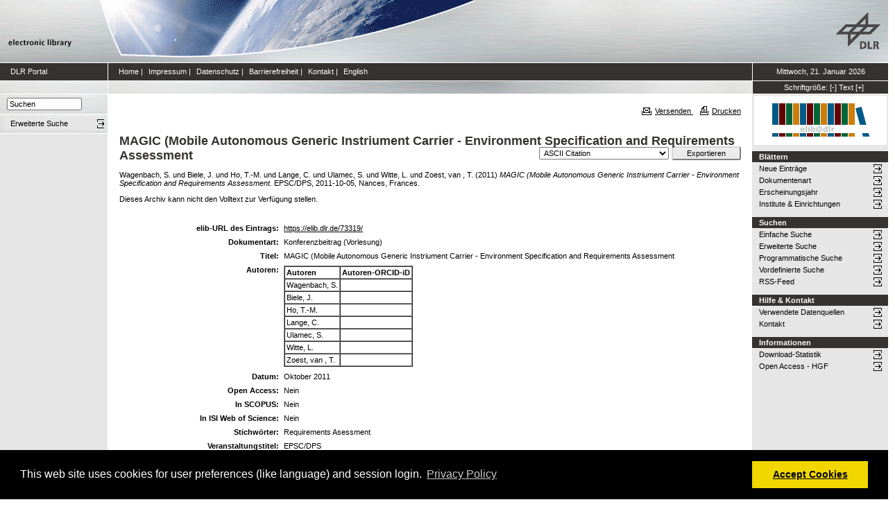

--- FILE ---
content_type: text/html; charset=utf-8
request_url: https://elib.dlr.de/73319/
body_size: 7066
content:
<!DOCTYPE html PUBLIC "-//W3C//DTD XHTML 1.0 Transitional//EN" "http://www.w3.org/TR/xhtml1/DTD/xhtml1-transitional.dtd">
<html xmlns="http://www.w3.org/1999/xhtml">
<head>
	<meta http-equiv="X-UA-Compatible" content="IE=9; IE=8; IE=7; IE=EDGE" />
	<meta http-equiv="cache-control" content="no-cache" />
	<meta http-equiv="pragma" content="no-cache" />
	<meta http-equiv="expires" content="-1" />
	<meta name="robots" content="index" />
	<meta name="msvalidate.01" content="09CC8A00A48FFF6C16408DEA982C2E1D" />
		
	<meta name="description" content="Deutsches Zentrum für Luft- und Raumfahrt e.V., eLib - DLR electronic library" />
	<meta name="keywords" content="Publikationen, Veroeffentlichungen, elib, elib.dlr.de, Deutsches Zentrum für Luft- und Raumfahrt, DLR, Luftfahrt, Weltraum, Weltraum, Verkehr, Energie" />
	
	<link rel="stylesheet" type="text/css" href="https://elib.dlr.de/style/print.css" title="screen stylesheet" media="print" />
	<link href="https://elib.dlr.de/style/fancytree-2.27/skin-win8/ui.fancytree.min.css" rel="stylesheet"><!-- --></link>

	<script language="JavaScript" src="https://elib.dlr.de/javascript/jquery-1.11.0.min.js" type="text/javascript"><!-- --></script>
	<script language="JavaScript" src="https://elib.dlr.de/javascript/jquery.tokeninput.min.js" type="text/javascript"><!-- --></script>
	<script src="https://elib.dlr.de/javascript/jquery.fancytree-all-deps-2.27.min.js"><!-- --></script>
	<script language="JavaScript" src="https://elib.dlr.de/cgi/user_js?20190727" type="text/javascript"><!-- --></script>
	<script language="JavaScript" src="https://elib.dlr.de/javascript/dlr.js?20250623" type="text/javascript">// <!-- No script --></script>

    <title>electronic library -  MAGIC (Mobile Autonomous Generic Instriument Carrier - Environment Specification and Requirements Assessment </title>
	<link rel="Top" href="https://elib.dlr.de/" />
    <link rel="Search" href="https://elib.dlr.de/cgi/search" />
    <link rel="Help" href="https://elib.dlr.de/help" />
   
	<meta name="eprints.eprintid" content="73319" />
<meta name="eprints.rev_number" content="15" />
<meta name="eprints.eprint_status" content="archive" />
<meta name="eprints.userid" content="148" />
<meta name="eprints.dir" content="disk0/00/07/33/19" />
<meta name="eprints.datestamp" content="2011-12-21 10:14:14" />
<meta name="eprints.lastmod" content="2024-04-24 17:39:19" />
<meta name="eprints.status_changed" content="2011-12-21 10:14:14" />
<meta name="eprints.type" content="conference_item" />
<meta name="eprints.metadata_visibility" content="show" />
<meta name="eprints.creators_name" content="Wagenbach, S." />
<meta name="eprints.creators_name" content="Biele, J." />
<meta name="eprints.creators_name" content="Ho, T.-M." />
<meta name="eprints.creators_name" content="Lange, C." />
<meta name="eprints.creators_name" content="Ulamec, S." />
<meta name="eprints.creators_name" content="Witte, L." />
<meta name="eprints.creators_name" content="Zoest, van , T." />
<meta name="eprints.creators_id" content="DLR-Bremen" />
<meta name="eprints.creators_id" content="" />
<meta name="eprints.creators_id" content="DLR-Bremen" />
<meta name="eprints.creators_id" content="DLR-Bremen" />
<meta name="eprints.creators_id" content="" />
<meta name="eprints.creators_id" content="DLR-Bremen" />
<meta name="eprints.creators_id" content="DLR-Bremen" />
<meta name="eprints.title" content="MAGIC (Mobile Autonomous Generic Instriument Carrier - Environment Specification and Requirements Assessment" />
<meta name="eprints.ispublished" content="pub" />
<meta name="eprints.subjects" content="ry-es" />
<meta name="eprints.subjects" content="rb-musc" />
<meta name="eprints.full_text_status" content="none" />
<meta name="eprints.pres_types" content="lecture" />
<meta name="eprints.keywords" content="Requirements Asessment" />
<meta name="eprints.date" content="2011-10" />
<meta name="eprints.date_type" content="published" />
<meta name="eprints.isi" content="FALSE" />
<meta name="eprints.oa" content="FALSE" />
<meta name="eprints.doaj" content="FALSE" />
<meta name="eprints.ore" content="FALSE" />
<meta name="eprints.has_doi" content="FALSE" />
<meta name="eprints.scopus" content="FALSE" />
<meta name="eprints.event_title" content="EPSC/DPS" />
<meta name="eprints.event_location" content="Nances, Frances" />
<meta name="eprints.event_dates" content="2011-10-05" />
<meta name="eprints.event_start_date" content="2011-10-05" />
<meta name="eprints.event_end_date" content="2011-10-05" />
<meta name="eprints.event_types" content="conference_i" />
<meta name="eprints.date_issue" content="2011-10" />
<meta name="eprints.date_sub" content="2011-10" />
<meta name="eprints.event_organizer" content="EPSC" />
<meta name="eprints.invited_lecture" content="FALSE" />
<meta name="eprints.location" content="kp" />
<meta name="eprints.location" content="hb" />
<meta name="eprints.dlr_project_search" content="W099" />
<meta name="eprints.dlr_project" content="W099" />
<meta name="eprints.dlr_programm" content="wew" />
<meta name="eprints.dlr_schwerpunkt" content="space" />
<meta name="eprints.hgf_forschungsbereich" content="transport_space" />
<meta name="eprints.hgf_programm" content="space" />
<meta name="eprints.hgf_programmthema" content="wew" />
<meta name="eprints.fp7_type" content="info:eu-repo/semantics/conferenceObject" />
<meta name="eprints.citation" content="  Wagenbach, S. und Biele, J. und Ho, T.-M. und Lange, C. und Ulamec, S. und Witte, L. und Zoest, van , T.  (2011) MAGIC (Mobile Autonomous Generic Instriument Carrier - Environment Specification and Requirements Assessment.    EPSC/DPS, 2011-10-05, Nances, Frances.        " />
<link rel="schema.DC" href="http://purl.org/DC/elements/1.0/" />
<meta name="DC.relation" content="https://elib.dlr.de/73319/" />
<meta name="DC.title" content="MAGIC (Mobile Autonomous Generic Instriument Carrier - Environment Specification and Requirements Assessment" />
<meta name="DC.creator" content="Wagenbach, S." />
<meta name="DC.creator" content="Biele, J." />
<meta name="DC.creator" content="Ho, T.-M." />
<meta name="DC.creator" content="Lange, C." />
<meta name="DC.creator" content="Ulamec, S." />
<meta name="DC.creator" content="Witte, L." />
<meta name="DC.creator" content="Zoest, van , T." />
<meta name="DC.subject" content="Explorationssysteme" />
<meta name="DC.subject" content="Nutzerzentrum für Weltraumexperimente (MUSC)" />
<meta name="DC.date" content="2011-10" />
<meta name="DC.type" content="Konferenzbeitrag" />
<meta name="DC.type" content="NonPeerReviewed" />
<meta name="DC.identifier" content="  Wagenbach, S. und Biele, J. und Ho, T.-M. und Lange, C. und Ulamec, S. und Witte, L. und Zoest, van , T.  (2011) MAGIC (Mobile Autonomous Generic Instriument Carrier - Environment Specification and Requirements Assessment.    EPSC/DPS, 2011-10-05, Nances, Frances.        " />
<link rel="alternate" href="https://elib.dlr.de/cgi/export/eprint/73319/RDFN3/dlr-eprint-73319.n3" type="text/n3" title="RDF+N3" />
<link rel="alternate" href="https://elib.dlr.de/cgi/export/eprint/73319/XML/dlr-eprint-73319.xml" type="application/vnd.eprints.data+xml; charset=utf-8" title="EP3 XML" />
<link rel="alternate" href="https://elib.dlr.de/cgi/export/eprint/73319/COinS/dlr-eprint-73319.txt" type="text/plain; charset=utf-8" title="OpenURL ContextObject in Span" />
<link rel="alternate" href="https://elib.dlr.de/cgi/export/eprint/73319/OPENAIRE/dlr-eprint-73319.xml" type="application/xml; charset=utf-8" title="OPENAIRE" />
<link rel="alternate" href="https://elib.dlr.de/cgi/export/eprint/73319/ContextObject/dlr-eprint-73319.xml" type="text/xml; charset=utf-8" title="OpenURL ContextObject" />
<link rel="alternate" href="https://elib.dlr.de/cgi/export/eprint/73319/DC/dlr-eprint-73319.txt" type="text/plain; charset=utf-8" title="Dublin Core" />
<link rel="alternate" href="https://elib.dlr.de/cgi/export/eprint/73319/BibTeX/dlr-eprint-73319.bib" type="text/plain; charset=utf-8" title="BibTeX" />
<link rel="alternate" href="https://elib.dlr.de/cgi/export/eprint/73319/EndNote/dlr-eprint-73319.enw" type="text/plain; charset=utf-8" title="EndNote" />
<link rel="alternate" href="https://elib.dlr.de/cgi/export/eprint/73319/DIDL/dlr-eprint-73319.xml" type="text/xml; charset=utf-8" title="MPEG-21 DIDL" />
<link rel="alternate" href="https://elib.dlr.de/cgi/export/eprint/73319/MODS/dlr-eprint-73319.xml" type="text/xml; charset=utf-8" title="MODS" />
<link rel="alternate" href="https://elib.dlr.de/cgi/export/eprint/73319/RDFNT/dlr-eprint-73319.nt" type="text/plain" title="RDF+N-Triples" />
<link rel="alternate" href="https://elib.dlr.de/cgi/export/eprint/73319/Refer/dlr-eprint-73319.refer" type="text/plain" title="Refer" />
<link rel="alternate" href="https://elib.dlr.de/cgi/export/eprint/73319/HTML/dlr-eprint-73319.html" type="text/html; charset=utf-8" title="HTML Citation" />
<link rel="alternate" href="https://elib.dlr.de/cgi/export/eprint/73319/JSON/dlr-eprint-73319.js" type="application/json; charset=utf-8" title="JSON" />
<link rel="alternate" href="https://elib.dlr.de/cgi/export/eprint/73319/Grid/dlr-eprint-73319.txt" title="Grid (abstract)" />
<link rel="alternate" href="https://elib.dlr.de/cgi/export/eprint/73319/RDFXML/dlr-eprint-73319.rdf" type="application/rdf+xml" title="RDF+XML" />
<link rel="alternate" href="https://elib.dlr.de/cgi/export/eprint/73319/METS/dlr-eprint-73319.xml" type="text/xml; charset=utf-8" title="METS" />
<link rel="alternate" href="https://elib.dlr.de/cgi/export/eprint/73319/Simple/dlr-eprint-73319.txt" type="text/plain; charset=utf-8" title="Simple Metadata" />
<link rel="alternate" href="https://elib.dlr.de/cgi/export/eprint/73319/Text/dlr-eprint-73319.txt" type="text/plain; charset=utf-8" title="ASCII Citation" />
<link rel="alternate" href="https://elib.dlr.de/cgi/export/eprint/73319/Atom/dlr-eprint-73319.xml" type="application/atom+xml;charset=utf-8" title="Atom" />
<link rel="alternate" href="https://elib.dlr.de/cgi/export/eprint/73319/RIS/dlr-eprint-73319.ris" type="text/plain" title="Reference Manager" />
<link rel="alternate" href="https://elib.dlr.de/cgi/export/eprint/73319/DC_Ext/dlr-eprint-73319.txt" type="text/plain; charset=utf-8" title="Dublin Core" />
<link rel="alternate" href="https://elib.dlr.de/cgi/export/eprint/73319/CSV/dlr-eprint-73319.csv" type="text/csv; charset=utf-8" title="Multiline CSV" />
<link rel="Top" href="https://elib.dlr.de/" />
    <link rel="Sword" href="https://elib.dlr.de/sword-app/servicedocument" />
    <link rel="SwordDeposit" href="https://elib.dlr.de/id/contents" />
    <link rel="Search" type="text/html" href="http://elib.dlr.de/cgi/search" />
    <link rel="Search" type="application/opensearchdescription+xml" href="http://elib.dlr.de/cgi/opensearchdescription" />
    <link rel="stylesheet" type="text/css" href="https://elib.dlr.de/style/cookieconsent.3.0.3.min.css" /><script type="text/javascript" src="https://elib.dlr.de/javascript/cookieconsent.3.0.3.min.js"><!--padder--></script><script type="text/javascript">
// <![CDATA[
var lang = navigator.languages && navigator.languages[0] || // Chrome / Firefox
           navigator.language ||   // All browsers
           navigator.userLanguage; // IE <= 10

if (lang.indexOf('de') == 0) lang = 'de';
else lang = 'en';

var consentText = {
    "de": {
        "message": "Diese Website verwendet Cookies f&uuml;r Einstellungen (wie Sprachauswahl) und Benutzeranmeldung.",
        "revokeBtnLabel": "Cookie-Einstellungen",
        "allow": "Cookies zulassen",
        "link": "Datenschutzhinweise",
        "href": "/datenschutz.html"
    },
    "en": {
        "message": "This web site uses cookies for user preferences (like language) and session login.",
        "revokeBtnLabel": "Cookie Policy",
        "allow": "Accept Cookies",
        "link": "Privacy Policy",
        "href": "/datenschutz.html"
    }
};

window.addEventListener("load", function(){
window.cookieconsent.initialise({
  "palette": {
    "popup": {
      "background": "#000"
    },
    "button": {
      "background": "#f1d600"
    }
  },
  "type": "opt-in",
  "revokable": true,
  "revokeBtn": '<div class="cc-revoke {{classes}}">' + consentText[lang]['revokeBtnLabel'] + '</div>',
  "content": {
    "message": consentText[lang]['message'],
    "allow": consentText[lang]['allow'],
    "link": consentText[lang]['link'],
    "href": consentText[lang]['href']
  },
  
  onInitialise: function (status) {
    var type = this.options.type;
    var didConsent = this.hasConsented();
    //if (type == 'opt-in' && didConsent) window.dlr.setCookiesEnabled(true);
    //if (type == 'opt-out' && !didConsent) window.dlr.setCookiesEnabled(false);
  },
 
  onStatusChange: function(status, chosenBefore) {
    var type = this.options.type;
    var didConsent = this.hasConsented();
    //if (type == 'opt-in' && didConsent) window.dlr.setCookiesEnabled(true);
    //if (type == 'opt-out' && !didConsent) window.dlr.setCookiesEnabled(false);
  },
 
  onRevokeChoice: function() {
    var type = this.options.type;
    //if (type == 'opt-in') window.dlr.setCookiesEnabled(false);
    //if (type == 'opt-out') window.dlr.setCookiesEnabled(true);
  }
})});
// ]]></script><script type="text/javascript">
// <![CDATA[
var eprints_http_root = "https:\/\/elib.dlr.de";
var eprints_http_cgiroot = "https:\/\/elib.dlr.de\/cgi";
var eprints_oai_archive_id = "elib.dlr.de";
var eprints_logged_in = false;
// ]]></script>
    <style type="text/css">.ep_logged_in { display: none }</style>
    <link rel="stylesheet" type="text/css" href="/style/auto-3.3.12.css" />
    <script type="text/javascript" src="/javascript/auto-3.3.12.js"><!--padder--></script>
    <!--[if lte IE 6]>
        <link rel="stylesheet" type="text/css" href="/style/ie6.css" />
   <![endif]-->
    <meta name="Generator" content="EPrints 3.3.12" />
    <meta http-equiv="Content-Type" content="text/html; charset=UTF-8" />
    <meta http-equiv="Content-Language" content="de" />
    
</head>
<body class="dlr">


<div id="dlrHeader">    
	<div class="headerleft">
		<a href="http://www.dlr.de">
			<img src="https://elib.dlr.de/images/dlr_icons/institutslogo.gif" alt="elib" width="144" height="90" border="0" />
		</a>
	</div>	
    <div class="headermiddle"> 
		<img src="https://elib.dlr.de/images/dlr_icons/header_agentur.gif" width="540" height="90" alt="DLR-Header" hspace="0" border="0" />
	</div>	
    <div class="headerright">
		<a href="http://www.dlr.de">
			<img src="https://elib.dlr.de/images/dlr_icons/dlr_logo.gif" alt="DLR-Logo -&gt; http://www.dlr.de" width="66" height="90" border="0" />
		</a>
	</div>	
</div>  

<table cellSpacing="0" cellPadding="0" border="1" class="dlrFrame">
<!-- navigation-top -->
<tr class="dlrSiteservice"> 
	<td id="leftsiteservicepane" class="bgc1">
		<a href="http://www.dlr.de" class="siteservice norm" target="_blank">DLR Portal</a>
	</td>
	<td id="siteservicepane" class="bgc1">
		<a class="siteservice norm" href="https://elib.dlr.de/">Home</a>
		<span class="paddingsiteservicesides">|</span>		
		<a class="siteservice norm" href="https://elib.dlr.de/impressum.html">Impressum</a>
		<span class="paddingsiteservicesides">|</span>
		<a class="siteservice norm" href="https://elib.dlr.de/datenschutz.html">Datenschutz</a>
		<span class="paddingsiteservicesides">|</span>
		<a class="siteservice norm" href="https://elib.dlr.de/barrierefreiheit.html">Barrierefreiheit</a>
		<span class="paddingsiteservicesides">|</span>
		<a class="siteservice norm" href="https://elib.dlr.de/contact.html">Kontakt</a>
		<span class="paddingsiteservicesides">|</span>
		<a class="siteservice norm" href="https://elib.dlr.de/cgi/set_lang?lang=en">English</a>
	</td>
	<td id="datepane" class="bgc1" align="center">
		<script type="text/javascript">
		<!--		
			dlr.writeDate("de");		
		//-->
		</script>
	</td>
</tr>
<!-- breadcrumb -->
<tr class="dlrBreadcrumb"> 
	<td id="leftbreadcrumbpane"> </td>
	<td id="breadcrumbpane"> </td>
	<td id="sizepane" class="bgc1" align="center">
		Schriftgröße: 
		<a class="siteservice norm" href="javascript:dlr.setFontSize(-1)">[-]</a>
		<a class="siteservice norm" href="javascript:dlr.setFontSize(84)">Text</a>
		<a class="siteservice norm" href="javascript:dlr.setFontSize(1)">[+]</a>
	</td>
</tr>
<!-- main -->
<tr class="dlrContent"> 
	<td id="leftpane">
		<div class="searchform">
			<form method="GET" action="https://elib.dlr.de/cgi/search/simple">
				<input type="text" name="q" id="quicksearch" onFocus="this.value='';" value="Suchen" style="width:100px;" />
				<input type="hidden" name="screen" value="Public::EPrintSearch" />
				<input type="hidden" name="_action_search" value="Suchen" />
				<input type="hidden" name="q_merge" value="ALL" />
				<input type="hidden" name="p_merge" value="ALL" />
				<input type="hidden" name="p" value="" />
				<input type="hidden" name="subjects_merge" value="ALL" />
				<input type="hidden" name="date" value="" />
				<input type="hidden" name="satisfyall" value="ALL" />
				<input type="hidden" name="order" value="-date/creators_name/title" />
			</form>
		</div> 
		<div class="advsearch">
			<ul class="space-menu_level-2_3 space-menu_level-2_3l">
			<li><a href="https://elib.dlr.de/cgi/search/advanced" class="norm">
				<span stype="text-align:left;">Erweiterte Suche</span>
			</a></li>
			</ul>
		</div>		
		<div class="border-bottom-module"></div>
		<div class="content-space-bottom"></div>
	</td>
	<td id="contentpane">
			<div class="print">
				<a href="javascript:dlr.tellAFriend()">
					<img style="MARGIN-LEFT: 10px; MARGIN-RIGHT: 5px" alt="" src="https://elib.dlr.de/images/dlr_icons/tellafriend.gif" align="absBottom" border="0" />Versenden
				</a>
				<a href="javascript:window.print()">
					<img style="MARGIN-LEFT: 10px; MARGIN-RIGHT: 5px" alt="" src="https://elib.dlr.de/images/dlr_icons/print.gif" align="absBottom" border="0" />Drucken
				</a>						
			</div><br />
			<div class="print_header"> 
				<script language="JavaScript">
				<!--
					dlr.writeLocation("de");
				//-->
				</script>
      		</div>
			<div class="main">
				<p style="display:inline"> </p>
				<p><h1 class="fontcolor1">

MAGIC (Mobile Autonomous Generic Instriument Carrier - Environment Specification and Requirements Assessment

</h1></p>
				<div class="ep_summary_content"><div class="ep_summary_content_left"></div><div class="ep_summary_content_right"></div><div class="ep_summary_content_top"></div><div class="ep_summary_content_main"><div class="export_bar"><form method="get" accept-charset="utf-8" action="/cgi/export_redirect"><input name="dataobj" id="dataobj" value="73319" type="hidden" /><select name="format"><option value="Text">ASCII Citation</option><option value="Atom">Atom</option><option value="BibTeX">BibTeX</option><option value="DC_Ext">Dublin Core</option><option value="XML">EP3 XML</option><option value="EndNote">EndNote</option><option value="Grid">Grid (abstract)</option><option value="HTML">HTML Citation</option><option value="JSON">JSON</option><option value="METS">METS</option><option value="MODS">MODS</option><option value="DIDL">MPEG-21 DIDL</option><option value="CSV">Multiline CSV</option><option value="OPENAIRE">OPENAIRE</option><option value="ContextObject">OpenURL ContextObject</option><option value="COinS">OpenURL ContextObject in Span</option><option value="RDFNT">RDF+N-Triples</option><option value="RDFN3">RDF+N3</option><option value="RDFXML">RDF+XML</option><option value="Refer">Refer</option><option value="RIS">Reference Manager</option><option value="Simple">Simple Metadata</option></select><input type="submit" value="Exportieren" class="ep_form_action_button" /></form></div><p class="ep_block" style="margin-bottom: 1em">


    <span class="person_name">Wagenbach, S.</span> und <span class="person_name">Biele, J.</span> und <span class="person_name">Ho, T.-M.</span> und <span class="person_name">Lange, C.</span> und <span class="person_name">Ulamec, S.</span> und <span class="person_name">Witte, L.</span> und <span class="person_name">Zoest, van , T.</span>
  

(2011)

<em>MAGIC (Mobile Autonomous Generic Instriument Carrier - Environment Specification and Requirements Assessment.</em>


    
    
    EPSC/DPS, 2011-10-05, Nances, Frances.
    
    
    
  


  


</p><p class="ep_block" style="margin-bottom: 1em">Dieses Archiv kann nicht den Volltext zur Verfügung stellen.</p><br /><table class="ep_block" style="margin-bottom: 1em" border="0" cellpadding="3"><tr data-field-id="eprint_url"><th valign="top" class="ep_row">elib-URL des Eintrags:</th><td valign="top" class="ep_row"><a href="https://elib.dlr.de/73319/">https://elib.dlr.de/73319/</a></td></tr><tr data-field-id="type"><th valign="top" class="ep_row">Dokumentart:</th><td valign="top" class="ep_row">Konferenzbeitrag (Vorlesung)</td></tr><tr data-field-id="title"><th valign="top" class="ep_row">Titel:</th><td valign="top" class="ep_row">MAGIC (Mobile Autonomous Generic Instriument Carrier - Environment Specification and Requirements Assessment</td></tr><tr data-field-id="creators"><th valign="top" class="ep_row">Autoren:</th><td valign="top" class="ep_row"><table border="1" cellspacing="0" cellpadding="2"><tr><th>Autoren</th><th>Institution oder E-Mail-Adresse</th><th>Autoren-ORCID-iD</th><th>ORCID Put Code</th></tr><tr><td><span class="person_name">Wagenbach, S.</span></td><td>DLR-Bremen</td><td>NICHT SPEZIFIZIERT</td><td>NICHT SPEZIFIZIERT</td></tr><tr><td><span class="person_name">Biele, J.</span></td><td><a href="javascript:window.dlr.getMailAddress('DLR-Köln, jens.biele','dlr.de', '')">DLR-Köln, jens.biele (at) dlr.de</a></td><td>NICHT SPEZIFIZIERT</td><td>NICHT SPEZIFIZIERT</td></tr><tr><td><span class="person_name">Ho, T.-M.</span></td><td>DLR-Bremen</td><td>NICHT SPEZIFIZIERT</td><td>NICHT SPEZIFIZIERT</td></tr><tr><td><span class="person_name">Lange, C.</span></td><td>DLR-Bremen</td><td>NICHT SPEZIFIZIERT</td><td>NICHT SPEZIFIZIERT</td></tr><tr><td><span class="person_name">Ulamec, S.</span></td><td><a href="javascript:window.dlr.getMailAddress('DLR-Köln, stephan.ulamec','dlr.de', '')">DLR-Köln, stephan.ulamec (at) dlr.de</a></td><td>NICHT SPEZIFIZIERT</td><td>NICHT SPEZIFIZIERT</td></tr><tr><td><span class="person_name">Witte, L.</span></td><td>DLR-Bremen</td><td>NICHT SPEZIFIZIERT</td><td>NICHT SPEZIFIZIERT</td></tr><tr><td><span class="person_name">Zoest, van , T.</span></td><td>DLR-Bremen</td><td>NICHT SPEZIFIZIERT</td><td>NICHT SPEZIFIZIERT</td></tr></table></td></tr><tr data-field-id="date"><th valign="top" class="ep_row">Datum:</th><td valign="top" class="ep_row">Oktober 2011</td></tr><tr data-field-id="oa"><th valign="top" class="ep_row">Open Access:</th><td valign="top" class="ep_row">Nein</td></tr><tr data-field-id="doaj"><th valign="top" class="ep_row">Gold Open Access:</th><td valign="top" class="ep_row">Nein</td></tr><tr data-field-id="scopus"><th valign="top" class="ep_row">In SCOPUS:</th><td valign="top" class="ep_row">Nein</td></tr><tr data-field-id="isi"><th valign="top" class="ep_row">In ISI Web of Science:</th><td valign="top" class="ep_row">Nein</td></tr><tr data-field-id="ispublished"><th valign="top" class="ep_row">Status:</th><td valign="top" class="ep_row">veröffentlicht</td></tr><tr data-field-id="keywords"><th valign="top" class="ep_row">Stichwörter:</th><td valign="top" class="ep_row">Requirements Asessment</td></tr><tr data-field-id="event_title"><th valign="top" class="ep_row">Veranstaltungstitel:</th><td valign="top" class="ep_row">EPSC/DPS</td></tr><tr data-field-id="event_location"><th valign="top" class="ep_row">Veranstaltungsort:</th><td valign="top" class="ep_row">Nances, Frances</td></tr><tr data-field-id="event_types"><th valign="top" class="ep_row">Veranstaltungsart:</th><td valign="top" class="ep_row">internationale Konferenz</td></tr><tr data-field-id="event_dates"><th valign="top" class="ep_row">Veranstaltungsdatum:</th><td valign="top" class="ep_row">5 Oktober 2011</td></tr><tr data-field-id="event_organizer"><th valign="top" class="ep_row">
	Veranstalter
    :</th><td valign="top" class="ep_row">EPSC</td></tr><tr data-field-id="hgf_forschungsbereich"><th valign="top" class="ep_row">HGF - Forschungsbereich:</th><td valign="top" class="ep_row">Verkehr und Weltraum (alt)</td></tr><tr data-field-id="hgf_programm"><th valign="top" class="ep_row">HGF - Programm:</th><td valign="top" class="ep_row">Weltraum (alt)</td></tr><tr data-field-id="hgf_programmthema"><th valign="top" class="ep_row">HGF - Programmthema:</th><td valign="top" class="ep_row">W EW - Erforschung des Weltraums</td></tr><tr data-field-id="dlr_schwerpunkt"><th valign="top" class="ep_row">DLR - Schwerpunkt:</th><td valign="top" class="ep_row">Weltraum</td></tr><tr data-field-id="dlr_programm"><th valign="top" class="ep_row">DLR - Forschungsgebiet:</th><td valign="top" class="ep_row">W EW - Erforschung des Weltraums</td></tr><tr data-field-id="dlr_project_search"><th valign="top" class="ep_row">DLR - Teilgebiet (Projekt, Vorhaben):</th><td valign="top" class="ep_row">W - Projekt AsteroidenFinder - Instrumente (alt)</td></tr><tr data-field-id="location"><th valign="top" class="ep_row">Standort:</th><td valign="top" class="ep_row">
        Köln-Porz
    , 
        Bremen
    </td></tr><tr data-field-id="subjects"><th valign="top" class="ep_row">Institute &amp; Einrichtungen:</th><td valign="top" class="ep_row"><a href="https://elib.dlr.de/view/subjects/ry-es.html">Institut für Raumfahrtsysteme &gt; Explorationssysteme</a><br /><a href="https://elib.dlr.de/view/subjects/rb-musc.html">Raumflugbetrieb und Astronautentraining &gt; Nutzerzentrum für Weltraumexperimente (MUSC)</a></td></tr><tr data-field-id="page:deposited_by"><th valign="top" class="ep_row">Hinterlegt von:</th><td valign="top" class="ep_row">
      

<span class="ep_name_citation"><span class="person_name">Herrmann, Astrid</span></span>


</td></tr><tr data-field-id="page:deposited_on"><th valign="top" class="ep_row">Hinterlegt am:</th><td valign="top" class="ep_row">21 Dez 2011 11:14</td></tr><tr data-field-id="lastmod"><th valign="top" class="ep_row">Letzte Änderung:</th><td valign="top" class="ep_row">24 Apr 2024 19:39</td></tr></table><p align="right">Nur für Mitarbeiter des Archivs: <a href="https://elib.dlr.de/cgi/users/home?screen=EPrint::View&amp;eprintid=73319">Kontrollseite des Eintrags</a></p></div><div class="ep_summary_content_bottom"></div><div class="ep_summary_content_after"></div></div>
			</div>						
	</td>
	<td id="rightpane">
			<!--<div class="space-menu_level-1">&archivename;</div>-->
			<div class="archivlogo">
			<a href="https://elib.dlr.de">
				<img src="https://elib.dlr.de/images/dlr_icons/barcode2.gif" alt="eLib" border="0" />
			</a>
			</div>			
			<ul class="space-menu_level-2_3 space-menu_level-2_3r" id="elib_userarea">
				<li><a href="https://elib.dlr.de/cgi/users/home">Benutzerbereich</a></li>
			</ul>
			
			<div class="content-space-bottom"></div>
			
			<div class="space-menu_level-1">Blättern</div>
			<ul class="space-menu_level-2_3 space-menu_level-2_3r">
				<li><a href="https://elib.dlr.de/cgi/latest">Neue Einträge</a></li>
				<li><a href="https://elib.dlr.de/view/type">Dokumentenart</a></li>
				<li><a href="https://elib.dlr.de/view/year">Erscheinungsjahr</a></li>
				<li><a href="https://elib.dlr.de/view/subjects">Institute &amp; Einrichtungen</a></li>
			</ul>
			
			<div class="border-bottom-module"></div>
			<div class="content-space-bottom"></div>
			
			<div class="space-menu_level-1">Suchen</div>
			<ul class="space-menu_level-2_3 space-menu_level-2_3r">
				<li><a href="https://elib.dlr.de/cgi/search/simple">Einfache Suche</a></li>
				<li><a href="https://elib.dlr.de/cgi/search/advanced">Erweiterte Suche</a></li>
				<li><a href="https://elib.dlr.de/cgi/search/programmatic">Programmatische Suche</a></li>
				<li><a href="https://elib.dlr.de/cgi/sfr_dlrstats.cgi">Vordefinierte Suche</a></li>
				<li><a href="https://elib.dlr.de/cgi/latest_tool?output=RSS" target="_blank">RSS-Feed</a></li>
			</ul>
			
			<div class="border-bottom-module"></div>
			<div class="content-space-bottom"></div>

			<div class="space-menu_level-1">Hilfe &amp; Kontakt</div>
			<ul class="space-menu_level-2_3 space-menu_level-2_3r">
				<li><a href="https://wiki.dlr.de/pages/viewpage.action?pageId=410744046" target="_blank" id="elib_userguide">elib-Handbuch</a></li>
				<li><a href="https://elib.dlr.de/datasources.html" id="elib_datasources">Verwendete Datenquellen</a></li>
				<li><a href="https://elib.dlr.de/contact.html">Kontakt</a></li>
			</ul>

			<div class="border-bottom-module"></div>
			<div class="content-space-bottom"></div>

			<div class="space-menu_level-1">Informationen</div>
			<ul class="space-menu_level-2_3 space-menu_level-2_3r">
				<li><a href="https://elib.dlr.de/cgi/stats/report">Download-Statistik</a></li>
				<li><a href="https://os.helmholtz.de/open-access/open-access-policies/">Open Access - HGF</a></li>
				<li id="elib_openaccess_dlr"><a href="https://intranet.dlr.de/Seiten/e70cc3b5-0e48-42db-b93f-582e06c8ebfa/Inhalt/OpenAccess.aspx?termId=5b9745ab-8d91-49ac-acfa-5bfd581e31d7&amp;itemid=a3c42c87-4012-4026-b33a-51f9eba8bc31&amp;containerid=d755d16b-0e19-4ea3-9c18-3a3809b386cf&amp;vTerms=InfoAndTools">Open Access - DLR</a></li>
				<li id="elib_openaccess_kowi"><a href="https://open-access.network/startseite">Aktuelles zu Open Access</a></li>
				<li id="elib_pubguidelines"><a href="https://richtlinienmanager.dlr.de/ExtensionView?Factory=UebersichtDerDokumenteView&amp;SelectedPDO=151602">Publikationsrichtlinie</a></li>
				<li id="elib_principles"><a href="https://richtlinienmanager.dlr.de/ExtensionView?Factory=UebersichtDerDokumenteView&amp;SelectedPDO=39715291">Prinzipien guter wissenschaftlicher Praxis</a></li> 
			</ul>
	</td>
</tr>
<!-- footer -->
<tr class="eprintsFooter"> 
	<td id="openaire"><a href="https://explore.openaire.eu/search/dataprovider?datasourceId=opendoar____::84f0f20482cde7e5eacaf7364a643d33" target="_blank"><img src="https://elib.dlr.de/images/dlr_icons/openaire-validator.png" rel="nofollow" alt="OpenAIRE Validator logo" width="115" height="40" border="0" /></a></td>
	<td id="footerpane">
			electronic library verwendet
		<a href="http://software.eprints.org" target="_blank">EPrints 3.3.12</a>
	</td>
	<td> </td>
</tr>
<tr class="dlrFooter"> 
	<td colspan="3">
		Gestaltung Webseite und Datenbank: Copyright © Deutsches Zentrum für Luft- und Raumfahrt (DLR). Alle Rechte vorbehalten. 
	</td>
</tr>
</table>

</body>
</html>